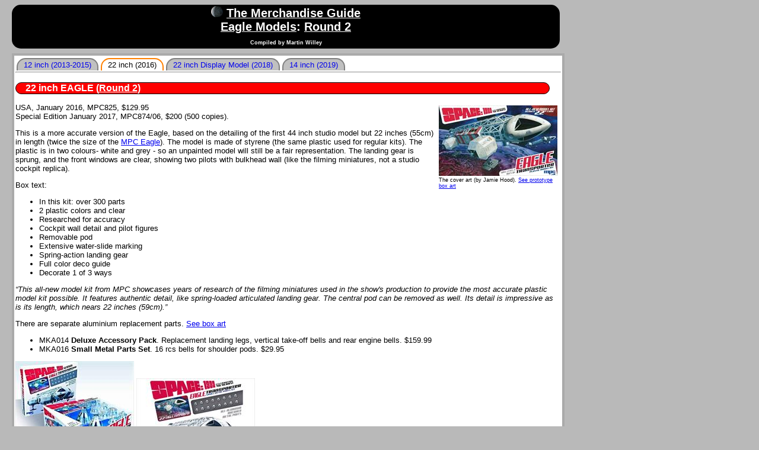

--- FILE ---
content_type: text/html
request_url: https://catacombs.space1999.net/main/merc/vmmer2b.html
body_size: 5624
content:
<!DOCTYPE html>
<html lang="en"><!-- saved from url=(0014)about:internet -->
<head>
<meta http-equiv="Content-Type" content="text/html; charset=iso-8859-1" />
<meta name="viewport" content="width=device-width,initial-scale=1.0" />
<link rel="stylesheet" type="text/css" href="../../style.css" />
<title>Space 1999 Round2 Eagle Models</title>
</head>
<body>
<h1><a href="../../index.html"><img src="../../icon.gif" width="20" height="19" alt="The Catacombs" border="0" /></a> <a href="vm.html">The Merchandise Guide</a><br />
<a href="vmmeagle.html">Eagle Models</a>: <a href="vmmer2.html">Round 2</a><br />
 <span class="titlecredit">Compiled by Martin Willey</span></h1>
<div class="page">
<ul class="tabs">
<li><a href="vmmer2.html">12 inch (2013-2015)</a></li>
<li><a href="vmmer2b.html" class="active">22 inch (2016)</a></li>
<li><a href="vmmer2d.html">22 inch Display Model (2018)</a></li>
<li><a href="vmmer2e.html">14 inch (2019)</a></li>
</ul>
<hr />
<h3><a id="Round22" name="Round22">22 inch EAGLE (<a href="vmmround2.html">Round 2</a>)</a></h3>
<div class="picbox small"><a href="model/round2/ivmmer22art.jpg"><img src="model/round2/ivmmer22arts.jpg" width="200" height="119" border="0" alt="Cover art" /></a>
<br />The cover art (by Jamie Hood). <a href="vmmer2bart.html">See prototype box art</a>
</div>
<p>USA, January 2016, MPC825, $129.95<br />
Special Edition January 2017, MPC874/06, $200 (500 copies). </p>
<p>This is a more accurate version of the Eagle, based on the detailing of the first 44 inch studio model but 22 inches (55cm) in length (twice the size of the <a href="vmmempc.html">MPC Eagle</a>). The model is made of styrene (the same plastic used for regular kits). The plastic is in two colours- white and grey - so an unpainted model will still be a fair representation. The landing gear is sprung, and the front windows are clear, showing two pilots with bulkhead wall (like the filming miniatures, not a studio cockpit replica). </p>
<p>Box text:</p>
<ul>
<li>In this kit: over 300 parts</li>
<li>2 plastic colors and clear</li>
<li>Researched for accuracy</li>
<li>Cockpit wall detail and pilot figures</li>
<li>Removable pod</li>
<li>Extensive water-slide marking</li>
<li>Spring-action landing gear</li>
<li>Full color deco guide</li>
<li>Decorate 1 of 3 ways</li>
</ul>
<p><q>This all-new model kit from MPC showcases years of research of the filming miniatures used in the show's production to provide the most accurate plastic model kit possible. It features authentic detail, like spring-loaded articulated landing gear. The central pod can be removed as well. Its detail is impressive as is its length, which nears 22 inches (59cm).</q></p>

<p>There are separate aluminium replacement parts. <a href="model/round2/acc/vmmer2acc.html">See box art</a></p>
<ul>
<li>MKA014 <strong><a name="mka014">Deluxe Accessory Pack</a></strong>. Replacement landing legs, vertical take-off bells and rear engine bells. $159.99</li>
<li>MKA016 <strong><a name="mka016">Small Metal Parts Set</a></strong>. 16 rcs bells for shoulder pods. $29.95</li>
</ul>
<a href="model/round2/ivmmer22dap.jpg"><img src="model/round2/ivmmer22daps.jpg" width="200" height="164" border="0" alt="Small Metal Parts Set and Deluxe Accessory Pack" /></a>
<a href="model/round2/ivmmer22smp.jpg"><img src="model/round2/ivmmer22smps.jpg" width="200" height="135" border="0" alt="Small Metal Parts Set" /></a>
<div class="imgcap">
<a href="model/round2/ivmmer2mka051.jpg"><img src="model/round2/ivmmer2mka051s.jpg" width="200" height="314" border="0" alt="" /></a>
<p>There were two updated weathering and panel decal sets sold separately, to be used with the original 22 inch Eagle, plus the <a href="#cargo">Cargo Eagle</a>. <a name="mka028">MKA028</a> was released in 2018; later updated as MKA051 in 2021.</p>
</div>


<h4>Special Edition</h4>
<div class="pic"><a href="model/round2/ivmmer22sead1.jpg"><img src="model/round2/ivmmer22sead1s.jpg" width="200" height="258" border="0" alt="Special Edition ad" /></a>
</div>
<p>The Special Edition, release January 2017, is a limited edition of 500. <a href="model/round2/se/vmmer2se.html">More details</a></p>
<ul>
<li>18" x 24"/46cm x 61cm  poster of box art</li>
<li>Additional 9.5" x 13"/24cm x 33cm decal sheet produced by Cartograf of Italy, with specific panelling and weathering.</li>
<li>Mini-print card signed by <a href="../crguide/vcs.html#BrianJohnson">Brian Johnson</a>.</li>
</ul>
<a href="model/round2/ivmmer22sead2.jpg"><img src="model/round2/ivmmer22sead2s.jpg" width="200" height="129" border="0" alt="Special Edition order form" /></a>

<h4>More details</h4>
<ul>
<li><a href="vmmer2bart.html">Box art, instructions, parts, prototype model</a></li>
<li>Print: <cite>Sci.fi &amp; Fantasy Modeller presents Modelling the Eagle</cite> (2016) has articles by Jim Small and Jamie Hood about the development of the kit, and a build article by Mike Reccia.</li>
</ul>
<div class="imgcap">
<a href="model/wonderfest2016/ivmmwf2016nt4.jpg"><img src="model/wonderfest2016/ivmmwf2016nt4s.jpg" width="200" height="175" border="0" alt="Wonderfest 2016" /></a>
<p><a href="vmmer2wf2016.html">See more pictures of Nick Tate with the 22 inch Eagle at Wonderfest 2016</a></p>
</div>
<hr/>

<h3><a name="cargo">Eagle With Cargo Pod (Round2)</a></h3>
<div class="pic">
<a href="model/round2/cargo/ivmmer22cbox.jpg"><img src="model/round2/cargo/ivmmer22cboxs.jpg" width="200" height="119" border="0" alt="MPC838" /></a>
</div>
<ul>
<li>July 2017, MPC838</li>
<li>2nd edition, May 2023, MPC900. $129-$150</li>
</ul>
<p>A reworking of the <a href="#Round22">22 inch Eagle transporter kit</a> with a winch/cargo pod. The pod can be built as either the flat-bed cargo pod, or with the winch drums. It includes 4 nuclear waste containers, and the winch is magnetic.</p>
<a href="model/round2/cargo/ivmmer22cboxb.jpg"><img src="model/round2/cargo/ivmmer22cboxbs.jpg" width="200" height="143" border="0" alt="" /></a>
<a href="model/round2/cargo/ivmmer22cboxt.jpg"><img src="model/round2/cargo/ivmmer22cboxts.jpg" width="200" height="147" border="0" alt="" /></a>
<a href="model/round2/cargo/ivmmer22cart.jpg"><img src="model/round2/cargo/ivmmer22carts.jpg" width="200" height="150" border="0" alt="" /></a>
<blockquote>
<p>IN THIS KIT: OVER 300 PARTS * 2 PLASTIC COLORS &amp; CLEAR * COCKPIT WALL DETAIL &amp; PILOT FIGURES 
* REMOVABLE POD * EXTENSIVE WATER-SLIDE MARKING DECALS * SPRING-ACTION LANDING GEAR * FULL COLOR DECO GUIDE * 
WINCH MECHANISM AND NUCLEAR WASTE CANISTERS * MAGNETIC HOIST </p>
<p>In "Breakaway", the Space:1999 premiere episode, it was clear to see that the Iconic Eagle spacecraft was truly unique. Its utilitarian nature was clearly demonstrated when the central passenger pod was swapped out to perform duties ranging from general transportation to rescue missions, but the feature became even more apparent when the cargo pod was implemented. In this configuration, the ship was well equipped to handle heavy lifting whether transporting nuclear waste canisters on its flatbed or when it was fully rigged with a powerful winch complete with magnetic hoist. </p>
<p>Now MPC presents a 22" model kit with details gleaned from the original miniature used during the production of Space:1999. This edition includes the cargo pod and its winch mechanism along with magnetic hoist and four nuclear waste canisters. It comes molded in two colors with clear parts and includes water-slide decals and assembly guide.</p>
</blockquote>
<p>Box art, photos by James Small</p>
<a href="model/round2/cargo/ivmmer22ca1.jpg"><img src="model/round2/cargo/ivmmer22ca1s.jpg" width="200" height="125" border="0" alt="" /></a>
<a href="model/round2/cargo/ivmmer22ca2.jpg"><img src="model/round2/cargo/ivmmer22ca2s.jpg" width="200" height="200" border="0" alt="" /></a>
<a href="model/round2/cargo/ivmmer22ca3.jpg"><img src="model/round2/cargo/ivmmer22ca3s.jpg" width="200" height="117" border="0" alt="" /></a>


<p>The model at Wonderfest 2017 (June 2017)</p>

<a href="model/round2/cargo/ivmmer22c003.jpg"><img src="model/round2/cargo/ivmmer22c003s.jpg" width="200" height="150" border="0" alt="" /></a>
<a href="model/round2/cargo/ivmmer22c007.jpg"><img src="model/round2/cargo/ivmmer22c007s.jpg" width="200" height="129" border="0" alt="" /></a>
<a href="model/round2/cargo/ivmmer22c016.jpg"><img src="model/round2/cargo/ivmmer22c016s.jpg" width="200" height="106" border="0" alt="" /></a>
<h4>Second edition</h4>
<p>Six years after the original release, the 2nd edition is a re-boxing with the same kit parts and a new serial number, MPC900.</p>
<a href="model/round2/cargo/ivmmer22cbox2.jpg"><img src="model/round2/cargo/ivmmer22cbox2s.jpg" width="200" height="119" border="0" alt="MPC900 box art" /></a>
<a href="model/round2/cargo/ivmmer22cbox2b.jpg"><img src="model/round2/cargo/ivmmer22cbox2bs.jpg" width="200" height="119" border="0" alt="" /></a>
<a href="model/round2/cargo/ivmmer22cbox2c.jpg"><img src="model/round2/cargo/ivmmer22cbox2cs.jpg" width="200" height="41" border="0" alt="" /></a>
<a href="model/round2/cargo/ivmmer22cbox2d.jpg"><img src="model/round2/cargo/ivmmer22cbox2ds.jpg" width="200" height="68" border="0" alt="" /></a>
<a href="model/round2/cargo/ivmmer22cboxt2.jpg"><img src="model/round2/cargo/ivmmer22cboxt2s.jpg" width="200" height="141" border="0" alt="" /></a>
<a href="model/round2/cargo/ivmmer22cboxb2.jpg"><img src="model/round2/cargo/ivmmer22cboxb2s.jpg" width="200" height="146" border="0" alt="" /></a>

<p>Comparison between MPC900 (2023, top) and MPC838 (2017, below). The 2nd edition makes the cover art brighter and the series logo is now red. The separate kits for waste canisters (MKA025) and aluminium accessories (MKA014 and MKA016) are no longer available, with the decal sheet shown in their place. There are small changes to the information box, such as a new CE registration (France, instead of UK, thanks to Brexit). Back cover and other sides have only slight text formatting changes.</p>
<a href="model/round2/cargo/ivmmer22cbox2x1.jpg"><img src="model/round2/cargo/ivmmer22cbox2x1s.jpg" width="200" height="213" border="0" alt="" /></a>
<a href="model/round2/cargo/ivmmer22cbox2x2.jpg"><img src="model/round2/cargo/ivmmer22cbox2x2s.jpg" width="200" height="132" border="0" alt="" /></a>
<a href="model/round2/cargo/ivmmer22cbox2x3.jpg"><img src="model/round2/cargo/ivmmer22cbox2x3s.jpg" width="200" height="78" border="0" alt="" /></a>
<a href="model/round2/cargo/ivmmer22cbox2x4.jpg"><img src="model/round2/cargo/ivmmer22cbox2x4s.jpg" width="200" height="80" border="0" alt="" /></a>


<h4><a name="mka025">Nuclear waste canisters</a></h4>
<div class="imgcap">
<a href="model/round2/cargo/ivmmer22cw.jpg"><img src="model/round2/cargo/ivmmer22cws.jpg" width="200" height="138" border="0" alt="" /></a>
<p>A set of 4 waste containers, available separately to the Cargo Eagle. MKA025/24</p>
</div>


<h3><a name="nda2">Nuclear Waste Disposal Area 2 diorama set</a></h3>
<div class="pic">
<a href="model/round2/ivmmnda2.jpg"><img src="model/round2/ivmmnda2s.jpg" width="200" height="142" border="0" alt="" /></a>
</div>
<p>USA, December 2017, MPC 860/06</p>
<div class="picbox small">
<a href="model/round2/cargo/ivmmer22c005.jpg"><img src="model/round2/cargo/ivmmer22c005s.jpg" width="200" height="134" border="0" alt="" /></a>
<p>Round 2's Jamie Hood in June 2017. The lamp posts and a waste cover were on display, with a graphic describing the set.</p>
</div>
<p>A diorama set available separately to the Cargo Eagle. Mostly 1:48 scale, with some parts 1:24 scale. It is accurate to the studio set, rather than the model sets. </p>
<ul>
<li>2 x nuclear waste cover cones</li>
<li>2 x waste cover platforms</li>
<li>8 x lamp posts, 4 lamp post bases (perimeter fence)</li>
<li>6 x hexagonal storage boxes (oddly, as the episode didn't have any; they were invented for later episodes)</li>
<li>1 x 1:48 scale moonbuggy</li>
<li>8 x 1:48 scale figures, with 4 poses</li>
<li>1 x 1:24 scale moonbuggy</li>
<li>2 x 1:24 scale figures, seated</li>
</ul>
<a href="model/round2/ivmmnda2c.jpg"><img src="model/round2/ivmmnda2cs.jpg" width="200" height="93" border="0" alt="" /></a>
<p>Photos of the pre-production models from the <a href="../w2con2017.html">Alpha 2017 convention</a></p>
<a href="../images/cons/alpha2017/icon2017r2001.jpg"><img src="../images/cons/alpha2017/icon2017r2001s.jpg" width="200" height="150" border="0" alt="" /></a>
<a href="../images/cons/alpha2017/icon2017r2004.jpg"><img src="../images/cons/alpha2017/icon2017r2004s.jpg" width="200" height="150" border="0" alt="" /></a>
<p>The larger buggy was reissued <a href="vmmbuggy.html#r2">as a separate kit</a> in 2023.</p>
<hr />
<h3><a name="spine">Spine Booster (Round2)</a></h3>
<div class="pic"><a href="model/round2/e2/ivmmer2spine.jpg"><img src="model/round2/e2/ivmmer2spines.jpg" width="200" height="160" border="0" alt="" /></a>
</div>
<p>USA May 2020; MKA043; approx $55</p>
<p>The spine boosters (as seen in <a href="../epguide/t25tm.html">The Metamorph</a>) to fit the <a href="#Round22">22 inch Eagle transporter kit</a> and the <a href="#Eagle2">22 inch Eagle 2 kit</a>. </p>
<div class="imgcap">
<a href="model/round2/e2/ivmmer2e2spineb.jpg"><img src="model/round2/e2/ivmmer2e2spinebs.jpg" width="200" height="159" border="0" alt="" /></a>
<p>Painting guide on base on box</p>
</div>
<div class="imgcap">
<a href="model/round2/e2/ivmmer2e2spine.jpg"><img src="model/round2/e2/ivmmer2e2spines.jpg" width="200" height="170" border="0" alt="" /></a>
<p>Box art</p>
</div>
<h3><a name="Eagle2">Eagle 2 Laboratory Pod (Round2)</a></h3>
<div class="pic"><a href="model/round2/e2/ivmmer2e2.jpg"><img src="model/round2/e2/ivmmer2e2s.jpg" width="200" height="119" border="0" alt="MPC923" /></a></div>

<p>USA May 2020; MPC923; approx. $150</p>
<p>A reworking of the <a href="#Round22">22 inch Eagle transporter kit</a> with detailing for the <a href="../models/eagle/w2meagle2.html">second studio effects model</a>, and the <a href="../cguide/umeaglepodboost.html">"laboratory" (or booster) pod</a> </p>
<ul>
<li>Eagle 2 details &amp; laboratory pod</li>
<li>New shoulder pods, engines bottles &amp; piping</li>
<li>Soft spring-action landing gear</li>
<li>Season 2 pilot figures</li>
</ul>
<a href="model/round2/e2/ivmmer2e2box.jpg"><img src="model/round2/e2/ivmmer2e2boxs.jpg" width="200" height="144" border="0" alt="Box art" /></a>
<a href="model/round2/e2/ivmmer2e2boxb.jpg"><img src="model/round2/e2/ivmmer2e2boxbs.jpg" width="200" height="144" border="0" alt="Base box art" /></a>
<p>Test from side of box (technically both the "Eagle 2" model and the booster pod were seen extensively in year 1 as well):</p>
<blockquote>
The utilitarian Eagles were often fitted with modular pods for various 
applications. One particular pod was seen throughout the show but 
highlighted in several episodes of the second series. most notably 
in "The Metamorph" where the alien shape-shifter Maya was 
introduced. It was specifically identified as a "specially adapted 
laboratory section" in the episode "All That Glisters". thereby 
christening it as the "Lab Pod" among fans. 
</blockquote>
<p>Text from base of box:</p>
<blockquote>
<p>In this kit: over 300 parts * new engine piping &amp; shoulder pods * all-new lab pod * 
season 2 pilot figures * soft spring-action landing gear<br />
extensive water-slide marking decals * full color deco guide </p>
<p>After a few initial episodes of Space:1999 had been filmed for season one, it became clear that just one "hero" Eagle model would not be enough 
to fulfil the shooting schedules, so a second model was constructed after filming began. Since the initial model was being used for principal 
photography, the model makers who were working from a separate location had to improvise most of the minor detailing beyond the critical 
dimensions that were in the original plans. This resulted in various differences in some proportions and detailing for the second model. </p>
<p>This kit faithfully represents a 1/2 studio scale replica of the second of the 44" "hero" miniatures with measurements gleaned from the original 
surviving "Eagle 2" model. This second model was interchangeably used with the first for all the shots needed to maintain deadlines as well as 
scenes requiring two ships to interact with each other directly. Producers doubted anyone would really perceive the difference when broadcast on 
the low-resolution TV screens at the time. But of course, Eagle fans know better!</p>
<p>This kit also comes equipped with the exclusive "Laboratory Pod" as it has come to be known, also seen extensively throughout the series, 
characterized by the distinctive trapezoidal outriggers protruding from the sides.</p>
</blockquote>
<div class="imgcap">
<a href="model/round2/e2/ivmmer2e2decal.jpg"><img src="model/round2/e2/ivmmer2e2decals.jpg" width="200" height="249" border="0" alt="" /></a>
<p>The decal sheet faithfully reproduces the bathtubs, washing basins, urinals and shower stall symbols used on the original studio model. </p>
</div>
<div class="imgcap">
<a href="model/round2/e2/ivmmer2e2art.jpg"><img src="model/round2/e2/ivmmer2e2arts.jpg" width="200" height="128" border="0" alt="" /></a>
<p>Original box art by Jamie Hood</p>
</div>

<p>The Eagle was previously available as a <a href="model/round2/display2/vmmer2dt.html">pre-assembled display model (without the lab pod)</a>.</p>

<hr/>
<h3><a name="e2bells">Eagle 2 laboratory pod supplemental metal parts pack</a></h3>
<div class="pic"><a href="model/round2/e2/ivmmer2e2bell.jpg"><img src="model/round2/e2/ivmmer2e2bells.jpg" width="200" height="149" border="0" alt="Box cover" /></a>
</div>
<p>MKA044, released May 2020 ($120)</p>
<p>There were separate aluminium replacement parts for the <a href="#Eagle2">Eagle 2 kit</a> and the <a href="#spine">spine booster kit</a>.</p>
<ul>
<li>Solid Aluminium Parts</li>
<li>20 individual parts</li>
<li>Designed for Eagle 2 &amp; Lab Pod and Spine Booster</li>
</ul>
<blockquote>
<p>Use these all-aluminium, precision machined upgrade parts to take your 22" Eagle 2 
Transporter model to the next level. Simply replace corresponding plastic parts included in 
the kit. Epoxy is recommended to glue these premium quality parts in place on the model.</p>
<ul>
<li>Large engine bells replace parts P76 &amp; P77</li>
<li>VTOL engine bells replace parts P24 &amp; P25 </li>
<li>Laboratory Pod bells replace parts P40 &amp; P41 </li>
<li>Oleo Struts replace part 060</li>
<li>Spine Booster bells replace parts 26 &amp; 27 </li>
</ul> 
<p>(Eagle 2 with Lab Pod and Spine Booster Accessory kits sold separately.)</p>
</blockquote>
<a href="model/round2/e2/ivmmer2e2bellbox.jpg"><img src="model/round2/e2/ivmmer2e2bellboxs.jpg" width="200" height="171" border="0" alt="Box art" /></a>

<a href="model/round2/ivmmer2e2bell.jpg"><img src="model/round2/ivmmer2e2bells.jpg" width="200" height="149" border="0" alt="" /></a>
<a href="model/round2/e2/ivmmer2e2bell2.jpg"><img src="model/round2/e2/ivmmer2e2bell2s.jpg" width="200" height="159" border="0" alt="" /></a>

<hr />
<h3><a name="me">Metamorph Edition</a></h3>
<div class="pic"><a href="model/round2/ivmmr2me.jpg"><img src="model/round2/ivmmr2mes.jpg" width="200" height="119" border="0" alt="" /></a>
</div>
<p>For release late 2025 or January 2026. $186</p>
<p>Re-boxing of MPC923/06  and MKA043/06 plus additional Eagle hangar features</p>
<ul>
<li>Laboratory Pod &amp; Spine Booster</li>
<li>New Light Stands, Hangar Bay Walls &amp; Floor</li>
<li>Soft Spring-Action Landing Gear</li>
<li>2 Full Water-Slide Decal Sheets</li>
</ul>
<hr />
</div>
<hr />
<p class="small">Copyright Martin Willey. Thanks to Gordon Moriguchi, Todd Morton.</p>
<script src="../../util.js" type="text/javascript">
</script>
</body>
</html>

--- FILE ---
content_type: text/css
request_url: https://catacombs.space1999.net/style.css
body_size: 2071
content:
body,p,td{font-family:'Lucida Grande',Tahoma,Arial,Helvetica,sans-serif;font-size:small}body{background-color:#b9b9b9;color:#000;width:800px;margin:0}.page{background-color:#fff;border:4px solid #aaa;padding:6px;margin-left:20px;width:700px}.menupage .page{background-color:#000;color:#fff;border:0}.menupage,.menupage p,.menupage td{background-color:#000;color:#fff}.menupage a{color:#fff;font-weight:bold}.menupage .tablegrid td a{color:#f00}.guidepage{background-color:#c0c0c0}@media screen and (prefers-color-scheme: dark){body{background-color:#121212;color:#b9b9b9;width:800px;margin:0}:active,:link,:visited{color:#bb86fc}.guidepage,.page{background-color:#121212;border:0}.tablegrid,.tablegrid td{background-color:#121212;color:#fff}}h1{width:92%;margin:8px;text-align:center;border:solid #000 2px;background-color:#000;color:#fff;font-size:150%;font-weight:bold}h1 a{color:#fff}h2{width:92%;margin:3px 8px;padding:5px 5px 5px 1em;background-color:#00f;border:solid #00f 1px;color:#fff;text-align:center;font-size:130%;clear:both}h2 a{color:#fff}h3{background-color:#ff0000;clear:both;color:#ffffff;font-size:120%;padding-left:1em;border:1px solid #000000;width:96%}h3 a,h3 a:link,h3 a:visited{background-color:#ff0000;color:#ffffff}h4{clear:both}h1,h2,h3{border-radius:15px}td{vertical-align:top}td img{padding:0;margin:0;border:0}td h3,td p{padding:2px;margin-left:2px}.small{font-size:xx-small}.small p,.small td{font-size:xx-small}td.wide{width:450px;text-align:center}th,th a{background-color:#000000;color:#ffffff;text-align:left;vertical-align:top}.navbar{margin-bottom:10px;background-color:#000;color:#fff;overflow:hidden;width:100%;border-radius:15px}div.navbar a{width:100%;display:block;color:#fff}.navbar img{margin:2px 10px}.navbar .prev{float:left;width:15%;min-height:1px}.navbar .next{float:right;width:15%;text-align:right}.navbar .center{float:left;width:70%;text-align:center}.navbar a.prev{background:url("prev.gif") no-repeat 10px;padding-left:35px;width:41%;text-align:left;text-decoration:none}.navbar a.next{background:url("next.gif") no-repeat 97%;padding-right:10%;width:41%;text-align:right;text-decoration:none}table.navbar a.xfg{background-color:#000;color:#ff0}table.navbar td.pages{text-align:center;font-size:xx-small}table.navbar td.lastpage{width:30px}table.navbar td.nextpage{width:30px;text-align:right}.title{font-size:18px;text-align:center;color:#ffffff;font-weight:bold}.titlecredit{font-size:xx-small;text-align:center;color:#ffffff}ul.tabs{clear:both;display:block;list-style-type:none;margin:0;padding:0}ul.tabs li{display:block;float:left;margin:2px}ul.tabs a{float:left;padding:2px 10px;text-decoration:none;margin:0;background-color:#c0c0c0;color:#0000EE;border:solid #808080 2px;border-bottom:none;border-radius:15px 15px 0 0}ul.tabs a:visited{color:#551A8B}ul.tabs a:hover{background-color:#cacaca;color:#f00}ul.tabs a.active,ul.tabs a.active:hover{background:none;color:#000;background-color:#fff;border:solid 2px #ff8000;border-bottom:none;cursor:default}.tabactive{width:100%;margin:0;border-collapse:collapse;border-top:solid 3px #ff8000;border-right:solid 3px #ff8000;border-left:solid 3px #ff8000;text-align:center;display:block;border-radius:15px 15px 0 0}.tab{width:100%;margin:0;background-color:#c0c0c0;border-collapse:collapse;border:solid #808080 2px;text-align:center;display:block;border-radius:15px 15px 0 0}.tab:hover{background-color:#cacaca;color:#000}.tablegrid,.tablegrid td{border:solid #808080 1px;border-collapse:collapse;empty-cells:show;padding:2px;text-align:left;background-color:#fff;color:#000}.tablemenu{background-color:#000;color:#fff}.tablemenu td{vertical-align:top;text-align:center}.tablemenu a{text-decoration:none;color:#fff}.tablemenu a:hover{text-decoration:none;font-weight:bold}.bbox{background-color:#000;color:#fff}.gbox{background-color:#c0c0c0;color:#000}.menu{text-decoration:none;color:#fff}.wfg{background-color:#000;color:#fff}.cmt{color:#f00}.qt{font-style:italic;color:#00f}.note{font-size:xx-small;color:#0080ff}.copy{font-size:xx-small;margin-left:10%;margin-right:10%;color:#0080ff;clear:both}.comment{margin-left:15%;width:60%;border:thin solid #ccc;border-width:1px 2px 2px 1px;color:#000 !important;background-color:#ffff80 !important;padding:1em}div.picmenu{margin:5px;float:left;width:330px;vertical-align:top;background-color:#000;color:#fff}div.picmenu img{vertical-align:top;float:left;margin-right:10px}div.picmenu a{text-decoration:none;color:#fff}table.menu{border-spacing:5px}table.menu td{min-width:100px}.menulink,table.menu td.menulink{background-color:#fff;color:#000;text-align:center;min-width:200px}.menulink a,.menulink a:link{color:#000;background-color:#fff;display:block;width:100%;padding-top:3px;padding-bottom:3px}.menulink a:visited{color:#666}.menulink a:hover{background-color:#f00;font-weight:bold;color:#fff}hr{color:#000;background-color:#000;clear:both}.menupage hr{color:#fff;background-color:#fff}.u{text-decoration:underline}q{font-style:italic}cite{font-weight:bold;font-style:normal}div.main{float:left;width:320px;margin:0 10px}div.sb{float:left;width:200px;margin:0 10px}.picframe{width:200px}.pic{clear:both;float:right;margin-left:5px}.pic caption{font-size:xx-small;text-align:left;padding-left:8px}.picbox{clear:both;float:right;margin-left:5px;width:202px;padding:4px}.center div,.center img,.center table{margin:auto}.center{text-align:center}.center p,.center td{text-align:left}.leftf{float:left;margin-right:5px}.rightf{float:right;margin-left:5px}.clear{clear:both}.img-shadow{float:left;background:url("shadowAlpha.png") no-repeat bottom right !important;background:url("shadow.gif") no-repeat bottom right;margin:10px 0 0 10px !important;margin:10px 0 0 5px}.img-shadow img{display:block;position:relative;background-color:#fff;border:1px solid #ccc;margin:-6px 6px 6px -6px;padding:4px}#box{border:5px solid #000000}blockquote.synopses{margin-left:25%;width:400px}blockquote.synopses p{color:navy;border:thin solid #ccc;border-width:1px 2px 2px 1px;background-color:#ffff80;padding:8px;margin:0}.ToC{float:right;width:180px;margin:3px}.ToC ul{width:160px;border:3px solid #aaa;border-radius:5px;background-color:#ffc;list-style:none inside;padding-left:5px}.ToC ul a{display:block;padding:3px}.ToC ul a:hover{background-color:#ff8000}.imgcap{clear:both;padding:5px 0;width:100%}.imgcap:after{content:" ";display:block;height:0;clear:both;visibility:hidden}* html .imgcap{height:1%}.imgcap{display:block}.imgcap img{float:left;padding-right:5px;clear:left;margin-bottom:3px}.imgcap ul{overflow:hidden}.cf:after,.cf:before{content:"";display:table}.cf:after{clear:both}tr.osc{background-color:#E2E2E2;color:#222}tr.osc a:link{color:#0000EE}tr.osc a:visited{color:#551A8B}.vevent abbr{border:0}div.half{float:left;clear:right;width:48%;min-width:300px;margin:5px}table.full{width:100%}table.data td{padding:2px}a.highslide-full-expand{background:url("hsg/fullexpand.gif") no-repeat;display:block;margin:0 10px 10px 0;width:34px;height:34px}.highslide-loading{display:block;color:white;font-size:9px;font-weight:bold;text-transform:uppercase;text-decoration:none;padding:3px;border-top:1px solid white;border-bottom:1px solid white;background-color:black;padding-left:22px;background-image:url("hsg/loader.gif");background-repeat:no-repeat;background-position:3px 1px}@media screen and (max-width:760px){body{width:auto}.page{width:450px}blockquote.synopses{width:auto}td{display:table-row}table.data td,table.tablegrid td{display:table-cell}}@media screen and (max-width:500px){.page{margin-left:0;width:auto}.small{font-size:x-small}.small p,.small td{font-size:x-small}}@media screen and (min-width:1000px){body{width:970px}.page{width:920px;padding:2px}h1{width:920px;margin-left:20px}}ul.leaders li{clear:both;margin:0 20%}ul.leaders li span:first-child{float:left;padding:0 0.4em 0 0;margin:0}ul.leaders li span + span{float:right;padding:0 0 0 0.4em;margin:0}ul.leaders li:after{content:"";display:block;overflow:hidden;height:1em;border-bottom:1px dotted}.flex{display:flex;flex-wrap:wrap}.flex div{min-width:150px;max-width:500px;flex:0 1 auto;margin:10px}.flex.fthird div{min-width:150px;max-width:30%;flex:0 1 auto;margin:10px}@media (any-pointer: coarse){.navbar a{padding:0 0.8em}}#Observations{text-decoration:none;display:inline-block;width:90%}@view-transition{navigation:auto;}

--- FILE ---
content_type: text/javascript
request_url: https://catacombs.space1999.net/util.js
body_size: 8323
content:
if(""==document.location.host){let a=document.createElement("a"),i=location.href.indexOf("catacombs/"),url=-1!=i?"https://catacombs.space1999.net/"+location.href.substr(i+10):location.href;a.href=url,a.className="small",a.innerHTML=url,document.body.appendChild(a)}else document.oncontextmenu=function(){return!1},tracking();function tracking(){let t=document,e=t.createElement("script");function i(){dataLayer.push(arguments)}var s,n,h,a;e.setAttribute("src","https://www.googletagmanager.com/gtag/js?id=G-CH2EGP6137"),t.body.appendChild(e),window.dataLayer=window.dataLayer||[],i("js",new Date),i("config","G-CH2EGP6137"),s=window,n=document,a="script",h="ga",s.GoogleAnalyticsObject=h,s.ga=s.ga||function(){(s.ga.q=s.ga.q||[]).push(arguments)},s.ga.l=+new Date,h=n.createElement(a),a=n.getElementsByTagName(a)[0],h.async=1,h.src="//www.google-analytics.com/analytics.js",a.parentNode.insertBefore(h,a),ga("create","UA-300126-1","auto"),ga("send","pageview")}var hs={resolveUrl:function(t){var e=location.href.indexOf("catacombs/");return-1==e&&-1!=location.href.indexOf(".net/")?location.href.substr(0,location.href.indexOf(".net/")+5)+t:-1==e&&-1!=location.href.indexOf("www/")?location.href.substr(0,location.href.indexOf("www/")+4)+"catacombs/"+t:-1!=e?location.href.substr(0,e+10)+t:void 0},graphicsDir:"",restoreCursor:"zoomout.cur",expandSteps:10,expandDuration:250,restoreSteps:10,restoreDuration:250,marginLeft:15,marginRight:15,marginTop:15,marginBottom:15,zIndexCounter:1001,restoreTitle:"Click to close image, click and drag to move. Use arrow keys for next and previous.",loadingText:"Loading...",loadingTitle:"Click to cancel",loadingOpacity:.75,focusTitle:"Click to bring to front",allowMultipleInstances:!0,numberOfImagesToPreload:5,captionSlideSpeed:1,padToMinWidth:!0,outlineWhileAnimating:2,outlineStartOffset:3,fullExpandTitle:"Expand to actual size",fullExpandPosition:"bottom right",fullExpandOpacity:1,showCredits:!1,creditsText:"Powered by <i>Highslide JS</i>",creditsHref:"http://vikjavev.no/highslide/",creditsTitle:"Go to the Highslide JS homepage",enableKeyListener:!0,captionId:null,spaceForCaption:30,slideshowGroup:null,minWidth:200,minHeight:200,allowSizeReduction:!0,outlineType:"rounded-white",wrapperClassName:"highslide-wrapper",preloadTheseImages:[],continuePreloading:!0,expanders:[],overrides:["allowSizeReduction","outlineType","outlineWhileAnimating","spaceForCaption","captionId","captionText","captionEval","wrapperClassName","minWidth","minHeight","slideshowGroup"],overlays:[],faders:[],pendingOutlines:{},clones:{},ie:document.all&&!window.opera,safari:-1!=navigator.userAgent.indexOf("Safari"),$:function(t){return document.getElementById(t)},push:function(t,e){t[t.length]=e},createElement:function(t,e,i,s,n){t=document.createElement(t);return e&&hs.setAttribs(t,e),n&&hs.setStyles(t,{padding:0,border:"none",margin:0}),i&&hs.setStyles(t,i),s&&s.appendChild(t),t},setAttribs:function(t,e){for(var i in e)t[i]=e[i]},setStyles:function(t,e){for(var i in e)try{hs.ie&&"opacity"==i?t.style.filter="alpha(opacity="+100*e[i]+")":t.style[i]=e[i]}catch(t){}},ieVersion:function(){return arr=navigator.appVersion.split("MSIE"),parseFloat(arr[1])},clientInfo:function(){var t=document.compatMode&&"BackCompat"!=document.compatMode?document.documentElement:document.body;return{width:hs.ie?t.clientWidth:self.innerWidth,height:hs.ie?t.clientHeight:self.innerHeight,scrollLeft:hs.ie?t.scrollLeft:pageXOffset,scrollTop:hs.ie?t.scrollTop:pageYOffset}},position:function(t){for(var e={x:t.offsetLeft,y:t.offsetTop};t.offsetParent;)t=t.offsetParent,e.x+=t.offsetLeft,e.y+=t.offsetTop,t!=document.body&&t!=document.documentElement&&(e.x-=t.scrollLeft,e.y-=t.scrollTop);return e},expand:function(t,e,i){if(t.getParams)return e;try{return new hs.Expander(t,e,i),!1}catch(t){return!0}},setClickEvents:function(){if(hs.pageLoaded){var t=document.getElementsByTagName("IMG");for(i=0;i<t.length;i++){var e=t[i];document.all||""!=e.title||(e.title=e.alt),-1!=e.src.indexOf(".jpg")&&e.parentNode&&"a"==e.parentNode.nodeName.toLowerCase()&&-1!=e.parentNode.href.indexOf(".jpg")&&(t[i].parentNode.onclick=function(){return hs.expand(this)})}}else setTimeout(hs.setClickEvents,50)},focusTopmost:function(){var t=0,e=-1;for(i=0;i<hs.expanders.length;i++)hs.expanders[i]&&hs.expanders[i].wrapper.style.zIndex&&hs.expanders[i].wrapper.style.zIndex>t&&(t=hs.expanders[i].wrapper.style.zIndex,e=i);-1==e?hs.focusKey=-1:hs.expanders[e].focus()},getAdjacentAnchor:function(t,e){var s=document.getElementsByTagName("A"),n={},h=-1,a=0;for(i=0;i<s.length;i++)hs.isHsAnchor(s[i])&&hs.expanders[t].slideshowGroup==hs.getParam(s[i],"slideshowGroup")&&(n[a]=s[i],hs.expanders[t]&&s[i]==hs.expanders[t].a&&(h=a),a++);return n[h+e]},getParam:function(t,e){t.getParams=t.onclick;var i=t.getParams();return t.getParams=null,(i&&void 0!==i[e]?i:hs)[e]},getSrc:function(t){var e=hs.getParam(t,"src");return e||t.href},getNode:function(t){var e=hs.$(t),i=hs.clones[t];return e||i?i?i.cloneNode(!0):((i=e.cloneNode(!0)).id="",hs.clones[t]=i,e):null},purge:function(t){if(hs.ie){var e,i,s,n=t.attributes;if(n)for(i=n.length,e=0;e<i;e+=1)"function"==typeof t[s=n[e].name]&&(t[s]=null);if(n=t.childNodes)for(i=n.length,e=0;e<i;e+=1)hs.purge(t.childNodes[e])}},previousOrNext:function(t,e){var i=hs.getExpander(t);try{var s=hs.upcoming=hs.getAdjacentAnchor(i.key,e);s&&s.onclick()}catch(t){}try{i.close()}catch(t){}return!1},previous:function(t){return hs.previousOrNext(t,-1)},next:function(t){return hs.previousOrNext(t,1)},keyHandler:function(t){if((t=t||window.event).target||(t.target=t.srcElement),!t.target.form){var e=null;switch(t.keyCode){case 34:case 39:case 40:e=1;break;case 33:case 37:case 38:e=-1;break;case 27:case 13:e=0}if(null===e)return!0;hs.removeEventListener(document,"keydown",hs.keyHandler);try{if(!hs.enableKeyListener)return!0}catch(t){}if(t.preventDefault?t.preventDefault():t.returnValue=!1,0!=e)return hs.previousOrNext(hs.focusKey,e);try{hs.getExpander().close()}catch(t){}return!1}},registerOverlay:function(t){hs.push(hs.overlays,t)},getWrapperKey:function(t){for(var e=/^highslide-wrapper-([0-9]+)$/,i=t;i.parentNode;){if(i.id&&i.id.match(e))return i.id.replace(e,"$1");i=i.parentNode}for(i=t;i.parentNode;){if(i.tagName&&hs.isHsAnchor(i))for(key=0;key<hs.expanders.length;key++)if(exp=hs.expanders[key],exp&&exp.a==i)return key;i=i.parentNode}},getExpander:function(t){try{return t?"number"==typeof t?hs.expanders[t]:("string"==typeof t&&(t=hs.$(t)),hs.expanders[hs.getWrapperKey(t)]):hs.expanders[hs.focusKey]}catch(t){}},isHsAnchor:function(t){return t.onclick&&t.onclick.toString().replace(/\s/g," ").match(/hs.(htmlE|e)xpand/)},cleanUp:function(){for(i=0;i<hs.expanders.length;i++)hs.expanders[i]&&hs.expanders[i].isExpanded&&hs.focusTopmost()},mouseClickHandler:function(t){if(1<(t=t||window.event).button)return!0;t.target||(t.target=t.srcElement);for(var e=t.target;e.parentNode&&!/highslide-(image|move|html|resize)/.test(e.className);)e=e.parentNode;var i=hs.getExpander(e);if(i&&"mousedown"==t.type){if(!t.target.form){var s=e.className.match(/highslide-(image|move|resize)/);return s?(hs.dragArgs={exp:i,type:s[1],left:i.x.min,width:i.x.span,top:i.y.min,height:i.y.span,clickX:t.clientX,clickY:t.clientY},"image"==hs.dragArgs.type&&(i.content.style.cursor="move"),hs.addEventListener(document,"mousemove",hs.dragHandler),t.preventDefault&&t.preventDefault(),/highslide-(image|html)-blur/.test(i.content.className)&&(i.focus(),hs.hasFocused=!0),!1):void 0}}else"mouseup"==t.type&&(hs.removeEventListener(document,"mousemove",hs.dragHandler),hs.dragArgs?("image"==hs.dragArgs.type&&(hs.dragArgs.exp.content.style.cursor=hs.styleRestoreCursor),(t=0<Math.abs(hs.dragArgs.dX)+Math.abs(hs.dragArgs.dY))||hs.hasFocused||/(move|resize)/.test(hs.dragArgs.type)||!i?(t||!t&&hs.hasHtmlexpanders)&&hs.dragArgs.exp.redoShowHide():i.close(),hs.hasFocused=!1,hs.dragArgs=null):/highslide-image-blur/.test(e.className)&&(e.style.cursor=hs.styleRestoreCursor))},dragHandler:function(t){if(hs.dragArgs){t=t||window.event;var e=hs.dragArgs.exp;return hs.dragArgs.dX=t.clientX-hs.dragArgs.clickX,hs.dragArgs.dY=t.clientY-hs.dragArgs.clickY,e.move(hs.dragArgs),!1}},addEventListener:function(e,i,s){try{e.addEventListener(i,s,!1)}catch(t){try{e.detachEvent("on"+i,s),e.attachEvent("on"+i,s)}catch(t){e["on"+i]=s}}},removeEventListener:function(e,i,s){try{e.removeEventListener(i,s,!1)}catch(t){try{e.detachEvent("on"+i,s)}catch(t){e["on"+i]=null}}},preloadFullImage:function(t){var e;hs.continuePreloading&&hs.preloadTheseImages[t]&&"undefined"!=hs.preloadTheseImages[t]&&((e=document.createElement("img")).onload=function(){hs.preloadFullImage(t+1)},e.src=hs.preloadTheseImages[t])},preloadImages:function(t){t&&"object"!=typeof t&&(hs.numberOfImagesToPreload=t);var e,s,n=0,h=document.getElementsByTagName("A");for(i=0;i<h.length;i++)e=h[i],(s=hs.isHsAnchor(e))&&"hs.expand"==s[0]&&n<hs.numberOfImagesToPreload&&(hs.preloadTheseImages[n]=hs.getSrc(e),n++);new hs.Outline(hs.outlineType,function(){hs.preloadFullImage(0)});hs.createElement("img",{src:hs.graphicsDir+hs.restoreCursor})},genContainer:function(){hs.container||(hs.container=hs.createElement("div",null,{position:"absolute",left:0,top:0,width:"100%",zIndex:hs.zIndexCounter},document.body,!0),hs.loading=hs.createElement("a",{className:"highslide-loading",title:hs.loadingTitle,innerHTML:hs.loadingText},{position:"absolute",opacity:hs.loadingOpacity,left:"-9999px",zIndex:1},hs.container))},fade:function(t,e,i,s,n){null==n&&(n=e<i?1:-1),e=parseFloat(e),t.style.visibility=e<=0?"hidden":"visible",e<0||1==n&&i<e||(null==s&&(s=hs.faders.length),void 0!==t.i&&t.i!=s&&(clearTimeout(hs.faders[t.i]),e=t.tempOpacity),t.i=s,t.tempOpacity=e,t.style.visibility=e<=0?"hidden":"visible",hs.setStyles(t,{opacity:e}),hs.faders[s]=setTimeout(function(){hs.fade(t,Math.round(100*(e+.1*n))/100,i,s,n)},25))},close:function(t){try{hs.getExpander(t).close()}catch(t){}return!1},Outline:function(t,e){this.onLoad=e,this.outlineType=t;var i,s=hs.ieVersion();if(this.hasAlphaImageLoader=hs.ie&&5.5<=s&&s<7,t){hs.genContainer(),this.table=hs.createElement("table",{cellSpacing:0},{visibility:"hidden",position:"absolute",zIndex:hs.zIndexCounter++,borderCollapse:"collapse"},hs.container,!0),this.tbody=hs.createElement("tbody",null,null,this.table,1),this.td=[];for(var n=0;n<=8;n++){n%3==0&&(i=hs.createElement("tr",null,{height:"auto"},this.tbody,!0)),this.td[n]=hs.createElement("td",null,null,i,!0);var h=4!=n?{lineHeight:0,fontSize:0}:{position:"relative"};hs.setStyles(this.td[n],h)}this.td[4].className=t,this.preloadGraphic()}else e&&e()}};hs.Outline.prototype={preloadGraphic:function(){var t=hs.graphicsDir+"outlines/"+this.outlineType+".png",e=hs.safari?hs.container:null;this.graphic=hs.createElement("img",null,{position:"absolute",left:"-9999px",top:"-9999px"},e,!0);var i=this;this.graphic.onload=function(){i.onGraphicLoad()},this.graphic.src=t},onGraphicLoad:function(){for(var t,e,i=this.offset=this.graphic.width/4,s=[[0,0],[0,-4],[-2,0],[0,-8],0,[-2,-8],[0,-2],[0,-6],[-2,-2]],n={height:2*i+"px",width:2*i+"px"},h=0;h<=8;h++)s[h]&&(this.hasAlphaImageLoader?(t=1==h||7==h?"100%":this.graphic.width+"px",e=hs.createElement("div",null,{width:"100%",height:"100%",position:"relative",overflow:"hidden"},this.td[h],!0),hs.createElement("div",null,{filter:"progid:DXImageTransform.Microsoft.AlphaImageLoader(sizingMethod=scale, src='"+this.graphic.src+"')",position:"absolute",width:t,height:this.graphic.height+"px",left:s[h][0]*i+"px",top:s[h][1]*i+"px"},e,!0)):hs.setStyles(this.td[h],{background:"url("+this.graphic.src+") "+s[h][0]*i+"px "+s[h][1]*i+"px"}),!window.opera||3!=h&&5!=h||hs.createElement("div",null,n,this.td[h],!0),hs.setStyles(this.td[h],n));(hs.pendingOutlines[this.outlineType]=this).onLoad&&this.onLoad()},setPosition:function(t,e,i,s,n,h){h&&(this.table.style.visibility=n>=4*this.offset?"visible":"hidden"),this.table.style.left=e-this.offset+"px",this.table.style.top=i-this.offset+"px",this.table.style.width=s+2*(t.offsetBorderW+this.offset)+"px",s+=2*(t.offsetBorderW-this.offset),n+=2*(t.offsetBorderH-this.offset),this.td[4].style.width=0<=s?s+"px":0,this.td[4].style.height=0<=n?n+"px":0,this.hasAlphaImageLoader&&(this.td[3].style.height=this.td[5].style.height=this.td[4].style.height)},destroy:function(t){if(t)this.table.style.visibility="hidden";else{hs.purge(this.table);try{this.table.parentNode.removeChild(this.table)}catch(t){}}}},hs.Expander=function(t,e,s,n){this.a=t,this.custom=s,this.contentType=n||"image",this.isImage=!this.isHtml,hs.continuePreloading=!1,hs.genContainer();var h=this.key=hs.expanders.length;for(i=0;i<hs.overrides.length;i++){var a=hs.overrides[i];this[a]=(e&&void 0!==e[a]?e:hs)[a]}var o=this.thumb=(e?hs.$(e.thumbnailId):null)||t.getElementsByTagName("IMG")[0]||t;for(this.thumbsUserSetId=o.id||t.id,i=0;i<hs.expanders.length;i++)if(hs.expanders[i]&&hs.expanders[i].a==t)return hs.expanders[i].focus(),!1;for(i=0;i<hs.expanders.length;i++)hs.expanders[i]&&hs.expanders[i].thumb!=o&&!hs.expanders[i].onLoadStarted&&hs.expanders[i].cancelLoading();if(hs.expanders[this.key]=this,!hs.allowMultipleInstances){try{hs.expanders[h-1].close()}catch(t){}try{hs.expanders[hs.focusKey].close()}catch(t){}}this.overlays=[];var r,n=hs.position(o);this.thumbWidth=o.width||o.offsetWidth,this.thumbHeight=o.height||o.offsetHeight,this.thumbLeft=n.x,this.thumbTop=n.y,this.thumbOffsetBorderW=(this.thumb.offsetWidth-this.thumbWidth)/2,this.thumbOffsetBorderH=(this.thumb.offsetHeight-this.thumbHeight)/2,this.wrapper=hs.createElement("div",{id:"highslide-wrapper-"+this.key,className:this.wrapperClassName},{visibility:"hidden",position:"absolute",zIndex:hs.zIndexCounter++},null,!0),this.wrapper.onmouseover=function(t){try{hs.expanders[h].wrapperMouseHandler(t)}catch(t){}},this.wrapper.onmouseout=function(t){try{hs.expanders[h].wrapperMouseHandler(t)}catch(t){}},"image"==this.contentType&&2==this.outlineWhileAnimating&&(this.outlineWhileAnimating=0),hs.pendingOutlines[this.outlineType]?(this.connectOutline(),this[this.contentType+"Create"]()):this.outlineType?(this.displayLoading(),r=this,new hs.Outline(this.outlineType,function(){r.connectOutline(),r[r.contentType+"Create"]()})):this[this.contentType+"Create"]()},hs.Expander.prototype={connectOutline:function(t,e){var i=hs.pendingOutlines[this.outlineType];this.objOutline=i,hs.pendingOutlines[this.outlineType]=null},displayLoading:function(){var t,e;this.onLoadStarted||this.loading||(this.originalCursor=this.a.style.cursor,this.a.style.cursor="wait",this.loading=hs.loading,this.loading.href="javascript:hs.expanders["+this.key+"].cancelLoading()",this.loading.style.top=this.thumbTop+(this.thumbHeight-this.loading.offsetHeight)/2+"px",e=(t=this).thumbLeft+this.thumbOffsetBorderW+(this.thumbWidth-this.loading.offsetWidth)/2+"px",setTimeout(function(){t.loading&&(t.loading.style.left=e)},100))},imageCreate:function(){var t=this,e=document.createElement("img");(this.content=e).onload=function(){try{t.contentLoaded()}catch(t){}},e.className="highslide-image",e.style.visibility="hidden",e.style.display="block",e.style.position="absolute",e.style.maxWidth="none",e.style.zIndex=3,e.title=hs.restoreTitle,hs.safari&&hs.container.appendChild(e),e.src=hs.getSrc(this.a),this.displayLoading()},contentLoaded:function(){try{if(!this.content)return;if(this.onLoadStarted)return;this.onLoadStarted=!0,this.loading&&(this.loading.style.left="-9999px",this.loading=null,this.a.style.cursor=this.originalCursor||""),this.marginBottom=hs.marginBottom,this.newWidth=this.content.width,this.newHeight=this.content.height,this.fullExpandWidth=this.newWidth,this.fullExpandHeight=this.newHeight,this.content.style.width=this.thumbWidth+"px",this.content.style.height=this.thumbHeight+"px",this.getCaption(),this.wrapper.appendChild(this.content),this.content.style.position="relative",this.caption&&this.wrapper.appendChild(this.caption),this.wrapper.style.left=this.thumbLeft+"px",this.wrapper.style.top=this.thumbTop+"px",hs.container.appendChild(this.wrapper),this.offsetBorderW=(this.content.offsetWidth-this.thumbWidth)/2,this.offsetBorderH=(this.content.offsetHeight-this.thumbHeight)/2;var t=hs.marginRight+2*this.offsetBorderW;this.marginBottom+=2*this.offsetBorderH;var e=this.newWidth/this.newHeight,i=this.allowSizeReduction?this.minWidth:this.newWidth,s=this.allowSizeReduction?this.minHeight:this.newHeight;client=hs.clientInfo(),this.x={min:parseInt(this.thumbLeft)-this.offsetBorderW+this.thumbOffsetBorderW,span:this.newWidth,minSpan:this.newWidth<i&&!hs.padToMinWidth?this.newWidth:i,marginMin:hs.marginLeft,marginMax:t,scroll:client.scrollLeft,clientSpan:client.width,thumbSpan:this.thumbWidth};this.x.min,parseInt(this.thumbWidth);this.x=this.justify(this.x),this.y={min:parseInt(this.thumbTop)-this.offsetBorderH+this.thumbOffsetBorderH,span:this.newHeight,minSpan:this.newHeight<s?this.newHeight:s,marginMin:hs.marginTop,marginMax:this.marginBottom,scroll:client.scrollTop,clientSpan:client.height,thumbSpan:this.thumbHeight};this.y.min,parseInt(this.thumbHeight);this.y=this.justify(this.y),this.correctRatio(e);this.x,this.y;this.show()}catch(t){window.location.href=hs.getSrc(this.a)}},justify:function(t){this.x;var e=!1,i=!0;return t.min=Math.round(t.min-(t.span-t.thumbSpan)/2),t.min<t.scroll+t.marginMin&&(t.min=t.scroll+t.marginMin,e=!0),t.span<t.minSpan&&(t.span=t.minSpan,i=!1),t.min+t.span>t.scroll+t.clientSpan-t.marginMax&&(e&&i?t.span=t.clientSpan-t.marginMin-t.marginMax:t.span<t.clientSpan-t.marginMin-t.marginMax?t.min=t.scroll+t.clientSpan-t.span-t.marginMin-t.marginMax:(t.min=t.scroll+t.marginMin,i&&(t.span=t.clientSpan-t.marginMin-t.marginMax))),t.span<t.minSpan&&(t.span=t.minSpan,i=!1),t.min<t.marginMin&&(tmpMin=t.min,t.min=t.marginMin,i&&(t.span=t.span-(t.min-tmpMin))),t},correctRatio:function(t){var e=this.x,i=this.y,s=!1;e.span/i.span>t?(e.span,e.span=i.span*t,e.span<e.minSpan&&(hs.padToMinWidth&&(e.imgSpan=e.span),e.span=e.minSpan,e.imgSpan||(i.span=e.span/t)),s=!0):e.span/i.span<t&&(i.span,i.span=e.span/t,s=!0),s&&(e.min=parseInt(this.thumbLeft)-this.offsetBorderW+this.thumbOffsetBorderW,e.minSpan=e.span,this.x=this.justify(e),i.min=parseInt(this.thumbTop)-this.offsetBorderH+this.thumbOffsetBorderH,i.minSpan=i.span,this.y=this.justify(i))},show:function(){var t={x:this.x.min-20,y:this.y.min-20,w:this.x.span+40,h:this.y.span+40+this.spaceForCaption};hs.hideSelects=hs.ie&&hs.ieVersion()<7,hs.hideSelects&&this.showHideElements("SELECT","hidden",t),hs.hideIframes=window.opera&&navigator.appVersion<9||"KDE"==navigator.vendor||hs.ie&&hs.ieVersion()<5.5,hs.hideIframes&&this.showHideElements("IFRAME","hidden",t),this.x.imgSpan&&(this.content.style.margin="0 auto"),this.changeSize(1,{x:this.thumbLeft+this.thumbOffsetBorderW-this.offsetBorderW,y:this.thumbTop+this.thumbOffsetBorderH-this.offsetBorderH,w:this.thumbWidth,h:this.thumbHeight,imgW:this.thumbWidth,o:hs.outlineStartOffset},{x:this.x.min,y:this.y.min,w:this.x.span,h:this.y.span,imgW:this.x.imgSpan,o:this.objOutline?this.objOutline.offset:0},hs.expandDuration,hs.expandSteps)},changeSize:function(h,a,o,t,r){if(h&&this.objOutline&&!this.outlineWhileAnimating?this.objOutline.setPosition(this,this.x.min,this.y.min,this.x.span,this.y.span):!h&&this.objOutline&&(this.outlineWhileAnimating?this.objOutline.setPosition(this,a.x,a.y,a.w,a.h):this.objOutline.destroy(this.preserveContent)),!h){var e=this.wrapper.childNodes.length;for(i=e-1;0<=i;i--){var s=this.wrapper.childNodes[i];s!=this.content&&(hs.purge(s),this.wrapper.removeChild(s))}}var l,n=(o.w-a.w)/r,d=(o.imgW-a.imgW)/r,p=(o.h-a.h)/r,c=(o.x-a.x)/r,u=(o.y-a.y)/r,f=(o.o-a.o)/r,m=this;for(i=1;i<=r;i++)a.w+=n,a.imgW+=d,a.h+=p,a.x+=c,a.y+=u,a.o+=f,l=Math.round(i*(t/r)),function(){var t,e=i<r?a:o,s={},n=i;for(t in e)s[t]=e[t];setTimeout(function(){h&&1==n&&(m.content.style.visibility="visible",m.a.className+=" highslide-active-anchor"),m.setSize(s)},l)}();h?(setTimeout(function(){m.objOutline&&(m.objOutline.table.style.visibility="visible")},l),setTimeout(function(){m.caption&&m.writeCaption(),m.afterExpand()},l+50)):setTimeout(function(){m.afterClose()},l)},setSize:function(t){try{var e;this.wrapper.style.width=t.w+2*this.offsetBorderW+"px",this.content.style.width=(t.imgW||t.w)+"px",this.content.style.height=t.h+"px",this.objOutline&&this.outlineWhileAnimating&&(e=this.objOutline.offset-t.o,this.objOutline.setPosition(this,t.x+e,t.y+e,t.w-2*e,t.h-2*e,1)),hs.setStyles(this.wrapper,{visibility:"visible",left:t.x+"px",top:t.y+"px"})}catch(t){window.location.href=hs.getSrc(this.a)}},afterExpand:function(){this.isExpanded=!0,this.focus(),this.createOverlays(),hs.showCredits&&this.writeCredits(),this.fullExpandWidth>this.x.span&&this.createFullExpand(),this.caption||this.prepareNextOutline()},prepareNextOutline:function(){var t=this.key,e=this.outlineType;new hs.Outline(e,function(){try{hs.expanders[t].preloadNext()}catch(t){}})},preloadNext:function(){var t=hs.getAdjacentAnchor(this.key,1);t&&t.onclick.toString().match(/hs\.expand/)&&hs.createElement("img",{src:hs.getSrc(t)})},cancelLoading:function(){hs.expanders[this.key]=null,this.a.style.cursor=this.originalCursor,this.loading&&(hs.loading.style.left="-9999px")},writeCredits:function(){var t=hs.createElement("a",{href:hs.creditsHref,className:"highslide-credits",innerHTML:hs.creditsText,title:hs.creditsTitle});this.createOverlay(t,"top left")},getCaption:function(){if(!this.captionId&&this.thumbsUserSetId&&(this.captionId="caption-for-"+this.thumbsUserSetId),this.captionId&&(this.caption=hs.getNode(this.captionId)),!this.caption&&!this.captionText&&this.captionEval)try{this.captionText=eval(this.captionEval)}catch(e){}if(!this.caption&&this.captionText&&(this.caption=hs.createElement("div",{className:"highslide-caption",innerHTML:this.captionText})),!this.caption)for(var next=this.a.nextSibling;next&&!hs.isHsAnchor(next);){if(/highslide-caption/.test(next.className)){this.caption=next.cloneNode(1);break}next=next.nextSibling}this.caption&&(this.marginBottom+=this.spaceForCaption)},writeCaption:function(){try{hs.setStyles(this.wrapper,{width:this.wrapper.offsetWidth+"px",height:this.wrapper.offsetHeight+"px"}),hs.setStyles(this.caption,{visibility:"hidden",marginTop:hs.safari?0:"-"+this.y.span+"px"}),this.caption.className+=" highslide-display-block";var i,t,s=this;if(hs.ie&&(hs.ieVersion()<6||"BackCompat"==document.compatMode)?i=this.caption.offsetHeight:(t=hs.createElement("div",{innerHTML:this.caption.innerHTML},null,null,!0),this.caption.innerHTML="",this.caption.appendChild(t),i=this.caption.childNodes[0].offsetHeight,this.caption.innerHTML=this.caption.childNodes[0].innerHTML),hs.setStyles(this.caption,{overflow:"hidden",height:0,zIndex:2,marginTop:0}),this.wrapper.style.height="auto",!hs.captionSlideSpeed)return void this.placeCaption(i,1);for(var e=(Math.round(i/50)||1)*hs.captionSlideSpeed,n=i%e,h=0;n<=i;n+=e,h+=10)!function(){var t=n,e=n==i?1:0;setTimeout(function(){s.placeCaption(t,e)},h)}()}catch(t){}},placeCaption:function(t,e){this.caption&&(this.caption.style.height=t+"px",this.caption.style.visibility="visible",this.y.span=this.wrapper.offsetHeight-2*this.offsetBorderH,(t=this.objOutline)&&(t.td[4].style.height=this.wrapper.offsetHeight-2*this.objOutline.offset+"px",t.hasAlphaImageLoader&&(t.td[3].style.height=t.td[5].style.height=t.td[4].style.height)),e&&this.prepareNextOutline())},showHideElements:function(t,e,s){var n,h,a,o,r=document.getElementsByTagName(t);if(r)for(i=0;i<r.length;i++)r[i].nodeName==t&&(n=r[i].getAttribute("hidden-by"),"visible"==e&&n?(n=n.replace("["+this.key+"]",""),r[i].setAttribute("hidden-by",n),n||(r[i].style.visibility="visible")):"hidden"==e&&((o=hs.position(r[i])).w=r[i].offsetWidth,o.h=r[i].offsetHeight,h=o.x+o.w<s.x||o.x>s.x+s.w,a=o.y+o.h<s.y||o.y>s.y+s.h,o=hs.getWrapperKey(r[i]),h||a||o==this.key?n=="["+this.key+"]"||hs.focusKey==o?(r[i].setAttribute("hidden-by",""),r[i].style.visibility="visible"):n&&n.match("["+this.key+"]")&&r[i].setAttribute("hidden-by",n.replace("["+this.key+"]","")):(n?n.match("["+this.key+"]")||r[i].setAttribute("hidden-by",n+"["+this.key+"]"):r[i].setAttribute("hidden-by","["+this.key+"]"),r[i].style.visibility="hidden")))},focus:function(){for(this.wrapper.style.zIndex=hs.zIndexCounter++,i=0;i<hs.expanders.length;i++){var t;hs.expanders[i]&&i==hs.focusKey&&((t=hs.expanders[i]).content.className+=" highslide-"+t.contentType+"-blur",t.caption&&(t.caption.className+=" highslide-caption-blur"),t.content.style.cursor=hs.ie?"hand":"pointer",t.content.title=hs.focusTitle)}this.objOutline&&(this.objOutline.table.style.zIndex=this.wrapper.style.zIndex),this.content.className="highslide-"+this.contentType,this.caption&&(this.caption.className=this.caption.className.replace(" highslide-caption-blur","")),this.content.title=hs.restoreTitle,hs.styleRestoreCursor=window.opera?"pointer":"url("+hs.graphicsDir+hs.restoreCursor+"), pointer",hs.ie&&hs.ieVersion()<6&&(hs.styleRestoreCursor="hand"),this.content.style.cursor=hs.styleRestoreCursor,hs.focusKey=this.key,hs.addEventListener(document,"keydown",hs.keyHandler)},move:function(t){this.x.min=t.left+t.dX,this.y.min=t.top+t.dY,hs.setStyles(this.wrapper,{left:this.x.min+"px",top:this.y.min+"px"}),this.objOutline&&this.objOutline.setPosition(this,this.x.min,this.y.min,this.x.span,this.y.span)},close:function(){if(!this.isClosing){this.isClosing=!0,hs.removeEventListener(document,"keydown",hs.keyHandler);try{this.content.style.cursor="default",this.changeSize(0,{x:this.x.min,y:this.y.min,w:this.x.span,h:parseInt(this.content.style.height),imgW:this.x.imgSpan,o:this.objOutline?this.objOutline.offset:0},{x:this.thumbLeft-this.offsetBorderW+this.thumbOffsetBorderW,y:this.thumbTop-this.offsetBorderH+this.thumbOffsetBorderH,w:this.thumbWidth,h:this.thumbHeight,imgW:this.thumbWidth,o:hs.outlineStartOffset},hs.restoreDuration,hs.restoreSteps)}catch(t){this.afterClose()}}},createOverlay:function(t,e,i,s){var n;"string"==typeof t&&(t=hs.getNode(t)),t&&"string"!=typeof t&&(n=hs.createElement("div",null,{left:0,top:0,position:"absolute",zIndex:3,visibility:"hidden"},this.wrapper,!0),s&&hs.setStyles(t,{opacity:s}),t.className+=" highslide-display-block",n.appendChild(t),n.hsPos=e,this.positionOverlay(n),i&&n.setAttribute("hideOnMouseOut",!0),s=s||1,n.setAttribute("opacity",s),hs.fade(n,0,s),hs.push(this.overlays,n))},positionOverlay:function(t){var e=this.offsetBorderW,i=this.x.span-t.offsetWidth,s=this.offsetBorderH,n=parseInt(this.content.style.height)-t.offsetHeight,h=t.hsPos||"center center";h.match(/^bottom/)&&(s+=n),h.match(/^center/)&&(s+=n/2),h.match(/right$/)&&(e+=i),h.match(/center$/)&&(e+=i/2),t.style.left=e+"px",t.style.top=s+"px"},createOverlays:function(){for(i=0;i<hs.overlays.length;i++){var t=hs.overlays[i];(t.thumbnailId||t.slideshowGroup)&&t.thumbnailId!=this.thumbsUserSetId&&t.slideshowGroup!==this.slideshowGroup||this.createOverlay(t.overlayId,t.position,t.hideOnMouseOut,t.opacity)}},createFullExpand:function(){var t=hs.createElement("a",{href:"javascript:hs.expanders["+this.key+"].doFullExpand();",title:hs.fullExpandTitle,className:"highslide-full-expand"});this.fullExpandLabel=t,this.createOverlay(t,hs.fullExpandPosition,!0,hs.fullExpandOpacity)},doFullExpand:function(){try{hs.purge(this.fullExpandLabel),this.fullExpandLabel.parentNode.removeChild(this.fullExpandLabel),this.focus(),this.x.min=parseInt(this.wrapper.style.left)-(this.fullExpandWidth-this.content.width)/2,this.x.min<hs.marginLeft&&(this.x.min=hs.marginLeft),this.wrapper.style.left=this.x.min+"px",hs.setStyles(this.content,{width:this.fullExpandWidth+"px",height:this.fullExpandHeight+"px"}),this.x.span=this.fullExpandWidth,this.wrapper.style.width=this.x.span+2*this.offsetBorderW+"px",this.y.span=this.wrapper.offsetHeight-2*this.offsetBorderH,this.objOutline&&this.objOutline.setPosition(this,this.x.min,this.y.min,this.x.span,this.y.span);for(var t=0;t<this.overlays.length;t++)this.positionOverlay(this.overlays[t]);this.redoShowHide()}catch(t){window.location.href=this.content.src}},redoShowHide:function(){var t={x:parseInt(this.wrapper.style.left)-20,y:parseInt(this.wrapper.style.top)-20,w:this.content.offsetWidth+40,h:this.content.offsetHeight+40+this.spaceForCaption};hs.hideSelects&&this.showHideElements("SELECT","hidden",t),hs.hideIframes&&this.showHideElements("IFRAME","hidden",t)},wrapperMouseHandler:function(t){t=t||window.event;var e=/mouseover/i.test(t.type);if(t.target||(t.target=t.srcElement),!t.relatedTarget&&t.toElement&&(t.relatedTarget=e?t.fromElement:t.toElement),hs.getExpander(t.relatedTarget)!=this&&!hs.dragArgs)for(i=0;i<this.overlays.length;i++){var s,n,h=this.overlays[i];h.getAttribute("hideOnMouseOut")&&(s=e?0:h.getAttribute("opacity"),n=e?h.getAttribute("opacity"):0,hs.fade(h,s,n))}},afterClose:function(){this.a.className=this.a.className.replace("highslide-active-anchor",""),hs.hideSelects&&this.showHideElements("SELECT","visible"),hs.hideIframes&&this.showHideElements("IFRAME","visible"),this.objOutline&&this.outlineWhileAnimating&&this.objOutline.destroy(),hs.purge(this.wrapper),hs.ie&&hs.ieVersion()<5.5?this.wrapper.innerHTML="":this.wrapper.parentNode.removeChild(this.wrapper),hs.expanders[this.key]=null,hs.cleanUp()}},hs.graphicsDir=hs.resolveUrl("hsg/");var HsExpander=hs.Expander;hs.addEventListener(document,"mousedown",hs.mouseClickHandler),hs.addEventListener(document,"mouseup",hs.mouseClickHandler),hs.addEventListener(window,"load",hs.preloadImages),hs.addEventListener(window,"load",function(){hs.pageLoaded=!0}),hs.setClickEvents();